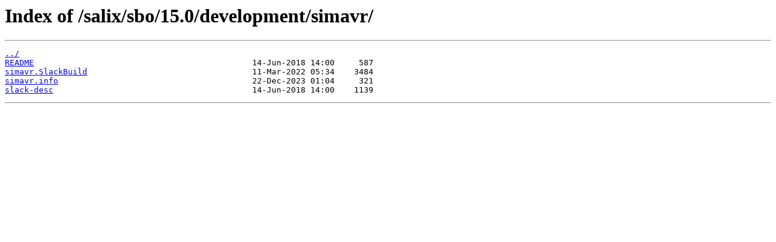

--- FILE ---
content_type: text/html
request_url: http://mirrors.xmission.com/salix/sbo/15.0/development/simavr/
body_size: 287
content:
<html>
<head><title>Index of /salix/sbo/15.0/development/simavr/</title></head>
<body>
<h1>Index of /salix/sbo/15.0/development/simavr/</h1><hr><pre><a href="../">../</a>
<a href="README">README</a>                                             14-Jun-2018 14:00     587
<a href="simavr.SlackBuild">simavr.SlackBuild</a>                                  11-Mar-2022 05:34    3484
<a href="simavr.info">simavr.info</a>                                        22-Dec-2023 01:04     321
<a href="slack-desc">slack-desc</a>                                         14-Jun-2018 14:00    1139
</pre><hr></body>
</html>
